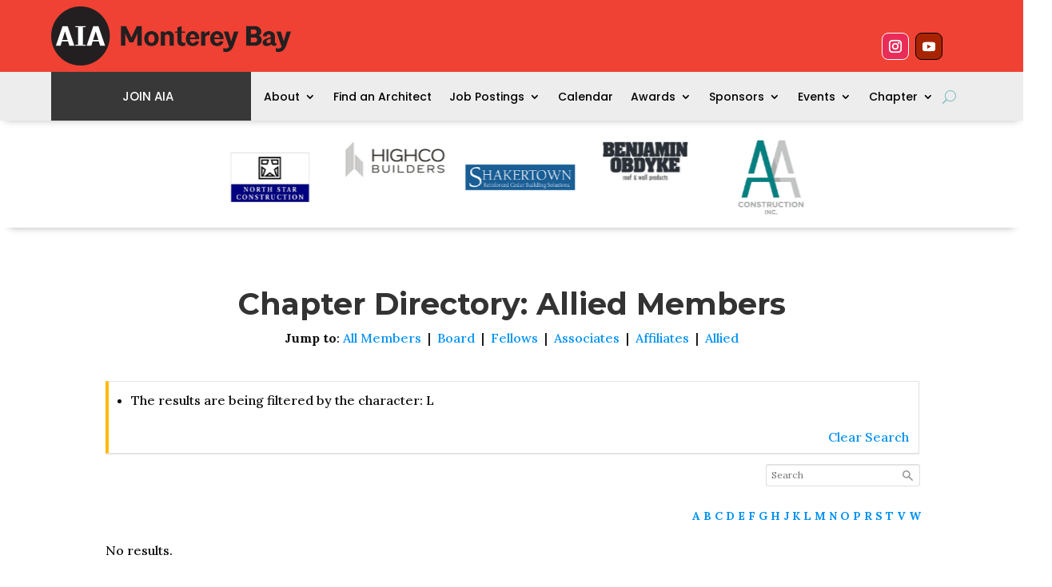

--- FILE ---
content_type: text/css
request_url: https://aiamontereybay.org/wp-content/et-cache/26886/et-divi-dynamic-tb-11-tb-50-26886-late.css?ver=1766165233
body_size: -232
content:
@font-face{font-family:ETmodules;font-display:block;src:url(//aiamontereybay.org/wp-content/themes/Divi/core/admin/fonts/modules/social/modules.eot);src:url(//aiamontereybay.org/wp-content/themes/Divi/core/admin/fonts/modules/social/modules.eot?#iefix) format("embedded-opentype"),url(//aiamontereybay.org/wp-content/themes/Divi/core/admin/fonts/modules/social/modules.woff) format("woff"),url(//aiamontereybay.org/wp-content/themes/Divi/core/admin/fonts/modules/social/modules.ttf) format("truetype"),url(//aiamontereybay.org/wp-content/themes/Divi/core/admin/fonts/modules/social/modules.svg#ETmodules) format("svg");font-weight:400;font-style:normal}

--- FILE ---
content_type: text/css
request_url: https://aiamontereybay.org/wp-content/themes/DiviChild/style.css?ver=4.27.5
body_size: -216
content:
/*
Theme Name:   DiviChild
Description:  AIAMB Child Theme
Author:       Topher Mueller
Author URL:   Write here the author's blog or website url
Template:     Divi
Version:      1.0
License:      GNU General Public License v2 or later
License URI:  http://www.gnu.org/licenses/gpl-2.0.html
Text Domain:  DiviChild
*/

/* Write here your own personal stylesheet */


--- FILE ---
content_type: text/css
request_url: https://aiamontereybay.org/wp-content/et-cache/26886/et-core-unified-tb-11-tb-50-deferred-26886.min.css?ver=1766165234
body_size: 261
content:
.et_pb_section_0_tb_footer.et_pb_section{padding-top:53px;padding-bottom:53px;background-color:#ededed!important}.et_pb_row_0_tb_footer.et_pb_row{padding-top:22px!important;padding-bottom:0px!important;padding-top:22px;padding-bottom:0px}.et_pb_row_0_tb_footer,body #page-container .et-db #et-boc .et-l .et_pb_row_0_tb_footer.et_pb_row,body.et_pb_pagebuilder_layout.single #page-container #et-boc .et-l .et_pb_row_0_tb_footer.et_pb_row,body.et_pb_pagebuilder_layout.single.et_full_width_page #page-container #et-boc .et-l .et_pb_row_0_tb_footer.et_pb_row{width:90%}.et_pb_image_0_tb_footer{margin-left:-24px!important;max-width:450px;text-align:left;margin-left:0}.et_pb_text_0_tb_footer.et_pb_text,.et_pb_text_1_tb_footer.et_pb_text,.et_pb_text_2_tb_footer.et_pb_text,.et_pb_text_2_tb_footer.et_pb_text a,.et_pb_text_2_tb_footer.et_pb_text ul li,.et_pb_text_2_tb_footer.et_pb_text ol li>ul li,.et_pb_text_3_tb_footer.et_pb_text,.et_pb_text_4_tb_footer.et_pb_text,.et_pb_text_4_tb_footer.et_pb_text a,.et_pb_text_4_tb_footer.et_pb_text ul li,.et_pb_text_4_tb_footer.et_pb_text ol li>ul li,.et_pb_text_5_tb_footer.et_pb_text,.et_pb_text_6_tb_footer.et_pb_text,.et_pb_text_6_tb_footer.et_pb_text a,.et_pb_text_6_tb_footer.et_pb_text ul li,.et_pb_text_6_tb_footer.et_pb_text ol li>ul li{color:#000000!important}.et_pb_text_0_tb_footer{font-family:'Roboto Condensed',Helvetica,Arial,Lucida,sans-serif;font-size:15px;padding-left:11px!important;margin-top:32px!important;max-width:481px}ul.et_pb_social_media_follow_0_tb_footer{padding-left:12px!important}.et_pb_text_1_tb_footer,.et_pb_text_3_tb_footer,.et_pb_text_5_tb_footer{line-height:0.9em;font-family:'Poppins',Helvetica,Arial,Lucida,sans-serif;font-weight:600;font-size:17px;line-height:0.9em}.et_pb_divider_0_tb_footer,.et_pb_divider_1_tb_footer,.et_pb_divider_2_tb_footer{margin-top:-9px!important}.et_pb_divider_0_tb_footer:before,.et_pb_divider_1_tb_footer:before,.et_pb_divider_2_tb_footer:before{border-top-color:#c9c9c9}.et_pb_text_2_tb_footer,.et_pb_text_4_tb_footer,.et_pb_text_6_tb_footer{line-height:1.5em;font-family:'Poppins',Helvetica,Arial,Lucida,sans-serif;line-height:1.5em;padding-left:4px!important;margin-top:-10px!important}.et_pb_text_2_tb_footer a,.et_pb_text_4_tb_footer a,.et_pb_text_6_tb_footer a{font-family:'Roboto Condensed',Helvetica,Arial,Lucida,sans-serif;line-height:1.1em}.et_pb_text_2_tb_footer ul li,.et_pb_text_4_tb_footer ul li,.et_pb_text_6_tb_footer ul li{line-height:2em;font-family:'Poppins',Helvetica,Arial,Lucida,sans-serif;font-size:15px;line-height:2em;text-align:left}.et_pb_social_media_follow_network_0_tb_footer a.icon{background-color:#ea2c59!important}.et_pb_social_media_follow_network_1_tb_footer a.icon{background-color:#a82400!important}.et_pb_image_0_tb_footer.et_pb_module{margin-left:0px!important;margin-right:auto!important}@media only screen and (min-width:981px){.et_pb_row_0_tb_footer,body #page-container .et-db #et-boc .et-l .et_pb_row_0_tb_footer.et_pb_row,body.et_pb_pagebuilder_layout.single #page-container #et-boc .et-l .et_pb_row_0_tb_footer.et_pb_row,body.et_pb_pagebuilder_layout.single.et_full_width_page #page-container #et-boc .et-l .et_pb_row_0_tb_footer.et_pb_row{max-width:1170px}}@media only screen and (max-width:980px){.et_pb_row_0_tb_footer,body #page-container .et-db #et-boc .et-l .et_pb_row_0_tb_footer.et_pb_row,body.et_pb_pagebuilder_layout.single #page-container #et-boc .et-l .et_pb_row_0_tb_footer.et_pb_row,body.et_pb_pagebuilder_layout.single.et_full_width_page #page-container #et-boc .et-l .et_pb_row_0_tb_footer.et_pb_row{max-width:90%}.et_pb_image_0_tb_footer .et_pb_image_wrap img{width:auto}.et_pb_text_0_tb_footer{margin-top:-10px!important}.et_pb_divider_0_tb_footer,.et_pb_divider_1_tb_footer,.et_pb_divider_2_tb_footer{margin-top:-24px!important;margin-bottom:14px!important}}@media only screen and (max-width:767px){.et_pb_image_0_tb_footer .et_pb_image_wrap img{width:auto}.et_pb_text_0_tb_footer{line-height:1.5em;margin-top:-10px!important}.et_pb_text_1_tb_footer,.et_pb_text_3_tb_footer,.et_pb_text_5_tb_footer{line-height:1.3em}.et_pb_divider_0_tb_footer,.et_pb_divider_1_tb_footer,.et_pb_divider_2_tb_footer{margin-top:-27px!important;margin-bottom:14px!important}}.et_pb_code_0{padding-top:0px}

--- FILE ---
content_type: text/css
request_url: https://aiamontereybay.org/wp-content/et-cache/26886/et-divi-dynamic-tb-11-tb-50-26886-late.css
body_size: -267
content:
@font-face{font-family:ETmodules;font-display:block;src:url(//aiamontereybay.org/wp-content/themes/Divi/core/admin/fonts/modules/social/modules.eot);src:url(//aiamontereybay.org/wp-content/themes/Divi/core/admin/fonts/modules/social/modules.eot?#iefix) format("embedded-opentype"),url(//aiamontereybay.org/wp-content/themes/Divi/core/admin/fonts/modules/social/modules.woff) format("woff"),url(//aiamontereybay.org/wp-content/themes/Divi/core/admin/fonts/modules/social/modules.ttf) format("truetype"),url(//aiamontereybay.org/wp-content/themes/Divi/core/admin/fonts/modules/social/modules.svg#ETmodules) format("svg");font-weight:400;font-style:normal}